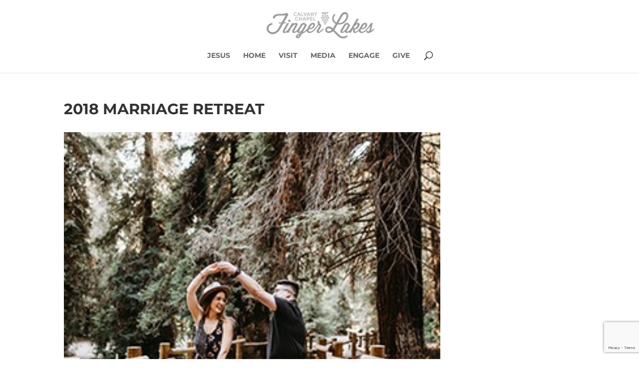

--- FILE ---
content_type: text/html; charset=utf-8
request_url: https://www.google.com/recaptcha/api2/anchor?ar=1&k=6Ld584QUAAAAABq9pGDHubH3guzoLZTi2SBsNclb&co=aHR0cHM6Ly9jY2Zpbmdlcmxha2VzLm9yZzo0NDM.&hl=en&v=PoyoqOPhxBO7pBk68S4YbpHZ&size=invisible&anchor-ms=20000&execute-ms=30000&cb=c2px8ghy3sj
body_size: 48864
content:
<!DOCTYPE HTML><html dir="ltr" lang="en"><head><meta http-equiv="Content-Type" content="text/html; charset=UTF-8">
<meta http-equiv="X-UA-Compatible" content="IE=edge">
<title>reCAPTCHA</title>
<style type="text/css">
/* cyrillic-ext */
@font-face {
  font-family: 'Roboto';
  font-style: normal;
  font-weight: 400;
  font-stretch: 100%;
  src: url(//fonts.gstatic.com/s/roboto/v48/KFO7CnqEu92Fr1ME7kSn66aGLdTylUAMa3GUBHMdazTgWw.woff2) format('woff2');
  unicode-range: U+0460-052F, U+1C80-1C8A, U+20B4, U+2DE0-2DFF, U+A640-A69F, U+FE2E-FE2F;
}
/* cyrillic */
@font-face {
  font-family: 'Roboto';
  font-style: normal;
  font-weight: 400;
  font-stretch: 100%;
  src: url(//fonts.gstatic.com/s/roboto/v48/KFO7CnqEu92Fr1ME7kSn66aGLdTylUAMa3iUBHMdazTgWw.woff2) format('woff2');
  unicode-range: U+0301, U+0400-045F, U+0490-0491, U+04B0-04B1, U+2116;
}
/* greek-ext */
@font-face {
  font-family: 'Roboto';
  font-style: normal;
  font-weight: 400;
  font-stretch: 100%;
  src: url(//fonts.gstatic.com/s/roboto/v48/KFO7CnqEu92Fr1ME7kSn66aGLdTylUAMa3CUBHMdazTgWw.woff2) format('woff2');
  unicode-range: U+1F00-1FFF;
}
/* greek */
@font-face {
  font-family: 'Roboto';
  font-style: normal;
  font-weight: 400;
  font-stretch: 100%;
  src: url(//fonts.gstatic.com/s/roboto/v48/KFO7CnqEu92Fr1ME7kSn66aGLdTylUAMa3-UBHMdazTgWw.woff2) format('woff2');
  unicode-range: U+0370-0377, U+037A-037F, U+0384-038A, U+038C, U+038E-03A1, U+03A3-03FF;
}
/* math */
@font-face {
  font-family: 'Roboto';
  font-style: normal;
  font-weight: 400;
  font-stretch: 100%;
  src: url(//fonts.gstatic.com/s/roboto/v48/KFO7CnqEu92Fr1ME7kSn66aGLdTylUAMawCUBHMdazTgWw.woff2) format('woff2');
  unicode-range: U+0302-0303, U+0305, U+0307-0308, U+0310, U+0312, U+0315, U+031A, U+0326-0327, U+032C, U+032F-0330, U+0332-0333, U+0338, U+033A, U+0346, U+034D, U+0391-03A1, U+03A3-03A9, U+03B1-03C9, U+03D1, U+03D5-03D6, U+03F0-03F1, U+03F4-03F5, U+2016-2017, U+2034-2038, U+203C, U+2040, U+2043, U+2047, U+2050, U+2057, U+205F, U+2070-2071, U+2074-208E, U+2090-209C, U+20D0-20DC, U+20E1, U+20E5-20EF, U+2100-2112, U+2114-2115, U+2117-2121, U+2123-214F, U+2190, U+2192, U+2194-21AE, U+21B0-21E5, U+21F1-21F2, U+21F4-2211, U+2213-2214, U+2216-22FF, U+2308-230B, U+2310, U+2319, U+231C-2321, U+2336-237A, U+237C, U+2395, U+239B-23B7, U+23D0, U+23DC-23E1, U+2474-2475, U+25AF, U+25B3, U+25B7, U+25BD, U+25C1, U+25CA, U+25CC, U+25FB, U+266D-266F, U+27C0-27FF, U+2900-2AFF, U+2B0E-2B11, U+2B30-2B4C, U+2BFE, U+3030, U+FF5B, U+FF5D, U+1D400-1D7FF, U+1EE00-1EEFF;
}
/* symbols */
@font-face {
  font-family: 'Roboto';
  font-style: normal;
  font-weight: 400;
  font-stretch: 100%;
  src: url(//fonts.gstatic.com/s/roboto/v48/KFO7CnqEu92Fr1ME7kSn66aGLdTylUAMaxKUBHMdazTgWw.woff2) format('woff2');
  unicode-range: U+0001-000C, U+000E-001F, U+007F-009F, U+20DD-20E0, U+20E2-20E4, U+2150-218F, U+2190, U+2192, U+2194-2199, U+21AF, U+21E6-21F0, U+21F3, U+2218-2219, U+2299, U+22C4-22C6, U+2300-243F, U+2440-244A, U+2460-24FF, U+25A0-27BF, U+2800-28FF, U+2921-2922, U+2981, U+29BF, U+29EB, U+2B00-2BFF, U+4DC0-4DFF, U+FFF9-FFFB, U+10140-1018E, U+10190-1019C, U+101A0, U+101D0-101FD, U+102E0-102FB, U+10E60-10E7E, U+1D2C0-1D2D3, U+1D2E0-1D37F, U+1F000-1F0FF, U+1F100-1F1AD, U+1F1E6-1F1FF, U+1F30D-1F30F, U+1F315, U+1F31C, U+1F31E, U+1F320-1F32C, U+1F336, U+1F378, U+1F37D, U+1F382, U+1F393-1F39F, U+1F3A7-1F3A8, U+1F3AC-1F3AF, U+1F3C2, U+1F3C4-1F3C6, U+1F3CA-1F3CE, U+1F3D4-1F3E0, U+1F3ED, U+1F3F1-1F3F3, U+1F3F5-1F3F7, U+1F408, U+1F415, U+1F41F, U+1F426, U+1F43F, U+1F441-1F442, U+1F444, U+1F446-1F449, U+1F44C-1F44E, U+1F453, U+1F46A, U+1F47D, U+1F4A3, U+1F4B0, U+1F4B3, U+1F4B9, U+1F4BB, U+1F4BF, U+1F4C8-1F4CB, U+1F4D6, U+1F4DA, U+1F4DF, U+1F4E3-1F4E6, U+1F4EA-1F4ED, U+1F4F7, U+1F4F9-1F4FB, U+1F4FD-1F4FE, U+1F503, U+1F507-1F50B, U+1F50D, U+1F512-1F513, U+1F53E-1F54A, U+1F54F-1F5FA, U+1F610, U+1F650-1F67F, U+1F687, U+1F68D, U+1F691, U+1F694, U+1F698, U+1F6AD, U+1F6B2, U+1F6B9-1F6BA, U+1F6BC, U+1F6C6-1F6CF, U+1F6D3-1F6D7, U+1F6E0-1F6EA, U+1F6F0-1F6F3, U+1F6F7-1F6FC, U+1F700-1F7FF, U+1F800-1F80B, U+1F810-1F847, U+1F850-1F859, U+1F860-1F887, U+1F890-1F8AD, U+1F8B0-1F8BB, U+1F8C0-1F8C1, U+1F900-1F90B, U+1F93B, U+1F946, U+1F984, U+1F996, U+1F9E9, U+1FA00-1FA6F, U+1FA70-1FA7C, U+1FA80-1FA89, U+1FA8F-1FAC6, U+1FACE-1FADC, U+1FADF-1FAE9, U+1FAF0-1FAF8, U+1FB00-1FBFF;
}
/* vietnamese */
@font-face {
  font-family: 'Roboto';
  font-style: normal;
  font-weight: 400;
  font-stretch: 100%;
  src: url(//fonts.gstatic.com/s/roboto/v48/KFO7CnqEu92Fr1ME7kSn66aGLdTylUAMa3OUBHMdazTgWw.woff2) format('woff2');
  unicode-range: U+0102-0103, U+0110-0111, U+0128-0129, U+0168-0169, U+01A0-01A1, U+01AF-01B0, U+0300-0301, U+0303-0304, U+0308-0309, U+0323, U+0329, U+1EA0-1EF9, U+20AB;
}
/* latin-ext */
@font-face {
  font-family: 'Roboto';
  font-style: normal;
  font-weight: 400;
  font-stretch: 100%;
  src: url(//fonts.gstatic.com/s/roboto/v48/KFO7CnqEu92Fr1ME7kSn66aGLdTylUAMa3KUBHMdazTgWw.woff2) format('woff2');
  unicode-range: U+0100-02BA, U+02BD-02C5, U+02C7-02CC, U+02CE-02D7, U+02DD-02FF, U+0304, U+0308, U+0329, U+1D00-1DBF, U+1E00-1E9F, U+1EF2-1EFF, U+2020, U+20A0-20AB, U+20AD-20C0, U+2113, U+2C60-2C7F, U+A720-A7FF;
}
/* latin */
@font-face {
  font-family: 'Roboto';
  font-style: normal;
  font-weight: 400;
  font-stretch: 100%;
  src: url(//fonts.gstatic.com/s/roboto/v48/KFO7CnqEu92Fr1ME7kSn66aGLdTylUAMa3yUBHMdazQ.woff2) format('woff2');
  unicode-range: U+0000-00FF, U+0131, U+0152-0153, U+02BB-02BC, U+02C6, U+02DA, U+02DC, U+0304, U+0308, U+0329, U+2000-206F, U+20AC, U+2122, U+2191, U+2193, U+2212, U+2215, U+FEFF, U+FFFD;
}
/* cyrillic-ext */
@font-face {
  font-family: 'Roboto';
  font-style: normal;
  font-weight: 500;
  font-stretch: 100%;
  src: url(//fonts.gstatic.com/s/roboto/v48/KFO7CnqEu92Fr1ME7kSn66aGLdTylUAMa3GUBHMdazTgWw.woff2) format('woff2');
  unicode-range: U+0460-052F, U+1C80-1C8A, U+20B4, U+2DE0-2DFF, U+A640-A69F, U+FE2E-FE2F;
}
/* cyrillic */
@font-face {
  font-family: 'Roboto';
  font-style: normal;
  font-weight: 500;
  font-stretch: 100%;
  src: url(//fonts.gstatic.com/s/roboto/v48/KFO7CnqEu92Fr1ME7kSn66aGLdTylUAMa3iUBHMdazTgWw.woff2) format('woff2');
  unicode-range: U+0301, U+0400-045F, U+0490-0491, U+04B0-04B1, U+2116;
}
/* greek-ext */
@font-face {
  font-family: 'Roboto';
  font-style: normal;
  font-weight: 500;
  font-stretch: 100%;
  src: url(//fonts.gstatic.com/s/roboto/v48/KFO7CnqEu92Fr1ME7kSn66aGLdTylUAMa3CUBHMdazTgWw.woff2) format('woff2');
  unicode-range: U+1F00-1FFF;
}
/* greek */
@font-face {
  font-family: 'Roboto';
  font-style: normal;
  font-weight: 500;
  font-stretch: 100%;
  src: url(//fonts.gstatic.com/s/roboto/v48/KFO7CnqEu92Fr1ME7kSn66aGLdTylUAMa3-UBHMdazTgWw.woff2) format('woff2');
  unicode-range: U+0370-0377, U+037A-037F, U+0384-038A, U+038C, U+038E-03A1, U+03A3-03FF;
}
/* math */
@font-face {
  font-family: 'Roboto';
  font-style: normal;
  font-weight: 500;
  font-stretch: 100%;
  src: url(//fonts.gstatic.com/s/roboto/v48/KFO7CnqEu92Fr1ME7kSn66aGLdTylUAMawCUBHMdazTgWw.woff2) format('woff2');
  unicode-range: U+0302-0303, U+0305, U+0307-0308, U+0310, U+0312, U+0315, U+031A, U+0326-0327, U+032C, U+032F-0330, U+0332-0333, U+0338, U+033A, U+0346, U+034D, U+0391-03A1, U+03A3-03A9, U+03B1-03C9, U+03D1, U+03D5-03D6, U+03F0-03F1, U+03F4-03F5, U+2016-2017, U+2034-2038, U+203C, U+2040, U+2043, U+2047, U+2050, U+2057, U+205F, U+2070-2071, U+2074-208E, U+2090-209C, U+20D0-20DC, U+20E1, U+20E5-20EF, U+2100-2112, U+2114-2115, U+2117-2121, U+2123-214F, U+2190, U+2192, U+2194-21AE, U+21B0-21E5, U+21F1-21F2, U+21F4-2211, U+2213-2214, U+2216-22FF, U+2308-230B, U+2310, U+2319, U+231C-2321, U+2336-237A, U+237C, U+2395, U+239B-23B7, U+23D0, U+23DC-23E1, U+2474-2475, U+25AF, U+25B3, U+25B7, U+25BD, U+25C1, U+25CA, U+25CC, U+25FB, U+266D-266F, U+27C0-27FF, U+2900-2AFF, U+2B0E-2B11, U+2B30-2B4C, U+2BFE, U+3030, U+FF5B, U+FF5D, U+1D400-1D7FF, U+1EE00-1EEFF;
}
/* symbols */
@font-face {
  font-family: 'Roboto';
  font-style: normal;
  font-weight: 500;
  font-stretch: 100%;
  src: url(//fonts.gstatic.com/s/roboto/v48/KFO7CnqEu92Fr1ME7kSn66aGLdTylUAMaxKUBHMdazTgWw.woff2) format('woff2');
  unicode-range: U+0001-000C, U+000E-001F, U+007F-009F, U+20DD-20E0, U+20E2-20E4, U+2150-218F, U+2190, U+2192, U+2194-2199, U+21AF, U+21E6-21F0, U+21F3, U+2218-2219, U+2299, U+22C4-22C6, U+2300-243F, U+2440-244A, U+2460-24FF, U+25A0-27BF, U+2800-28FF, U+2921-2922, U+2981, U+29BF, U+29EB, U+2B00-2BFF, U+4DC0-4DFF, U+FFF9-FFFB, U+10140-1018E, U+10190-1019C, U+101A0, U+101D0-101FD, U+102E0-102FB, U+10E60-10E7E, U+1D2C0-1D2D3, U+1D2E0-1D37F, U+1F000-1F0FF, U+1F100-1F1AD, U+1F1E6-1F1FF, U+1F30D-1F30F, U+1F315, U+1F31C, U+1F31E, U+1F320-1F32C, U+1F336, U+1F378, U+1F37D, U+1F382, U+1F393-1F39F, U+1F3A7-1F3A8, U+1F3AC-1F3AF, U+1F3C2, U+1F3C4-1F3C6, U+1F3CA-1F3CE, U+1F3D4-1F3E0, U+1F3ED, U+1F3F1-1F3F3, U+1F3F5-1F3F7, U+1F408, U+1F415, U+1F41F, U+1F426, U+1F43F, U+1F441-1F442, U+1F444, U+1F446-1F449, U+1F44C-1F44E, U+1F453, U+1F46A, U+1F47D, U+1F4A3, U+1F4B0, U+1F4B3, U+1F4B9, U+1F4BB, U+1F4BF, U+1F4C8-1F4CB, U+1F4D6, U+1F4DA, U+1F4DF, U+1F4E3-1F4E6, U+1F4EA-1F4ED, U+1F4F7, U+1F4F9-1F4FB, U+1F4FD-1F4FE, U+1F503, U+1F507-1F50B, U+1F50D, U+1F512-1F513, U+1F53E-1F54A, U+1F54F-1F5FA, U+1F610, U+1F650-1F67F, U+1F687, U+1F68D, U+1F691, U+1F694, U+1F698, U+1F6AD, U+1F6B2, U+1F6B9-1F6BA, U+1F6BC, U+1F6C6-1F6CF, U+1F6D3-1F6D7, U+1F6E0-1F6EA, U+1F6F0-1F6F3, U+1F6F7-1F6FC, U+1F700-1F7FF, U+1F800-1F80B, U+1F810-1F847, U+1F850-1F859, U+1F860-1F887, U+1F890-1F8AD, U+1F8B0-1F8BB, U+1F8C0-1F8C1, U+1F900-1F90B, U+1F93B, U+1F946, U+1F984, U+1F996, U+1F9E9, U+1FA00-1FA6F, U+1FA70-1FA7C, U+1FA80-1FA89, U+1FA8F-1FAC6, U+1FACE-1FADC, U+1FADF-1FAE9, U+1FAF0-1FAF8, U+1FB00-1FBFF;
}
/* vietnamese */
@font-face {
  font-family: 'Roboto';
  font-style: normal;
  font-weight: 500;
  font-stretch: 100%;
  src: url(//fonts.gstatic.com/s/roboto/v48/KFO7CnqEu92Fr1ME7kSn66aGLdTylUAMa3OUBHMdazTgWw.woff2) format('woff2');
  unicode-range: U+0102-0103, U+0110-0111, U+0128-0129, U+0168-0169, U+01A0-01A1, U+01AF-01B0, U+0300-0301, U+0303-0304, U+0308-0309, U+0323, U+0329, U+1EA0-1EF9, U+20AB;
}
/* latin-ext */
@font-face {
  font-family: 'Roboto';
  font-style: normal;
  font-weight: 500;
  font-stretch: 100%;
  src: url(//fonts.gstatic.com/s/roboto/v48/KFO7CnqEu92Fr1ME7kSn66aGLdTylUAMa3KUBHMdazTgWw.woff2) format('woff2');
  unicode-range: U+0100-02BA, U+02BD-02C5, U+02C7-02CC, U+02CE-02D7, U+02DD-02FF, U+0304, U+0308, U+0329, U+1D00-1DBF, U+1E00-1E9F, U+1EF2-1EFF, U+2020, U+20A0-20AB, U+20AD-20C0, U+2113, U+2C60-2C7F, U+A720-A7FF;
}
/* latin */
@font-face {
  font-family: 'Roboto';
  font-style: normal;
  font-weight: 500;
  font-stretch: 100%;
  src: url(//fonts.gstatic.com/s/roboto/v48/KFO7CnqEu92Fr1ME7kSn66aGLdTylUAMa3yUBHMdazQ.woff2) format('woff2');
  unicode-range: U+0000-00FF, U+0131, U+0152-0153, U+02BB-02BC, U+02C6, U+02DA, U+02DC, U+0304, U+0308, U+0329, U+2000-206F, U+20AC, U+2122, U+2191, U+2193, U+2212, U+2215, U+FEFF, U+FFFD;
}
/* cyrillic-ext */
@font-face {
  font-family: 'Roboto';
  font-style: normal;
  font-weight: 900;
  font-stretch: 100%;
  src: url(//fonts.gstatic.com/s/roboto/v48/KFO7CnqEu92Fr1ME7kSn66aGLdTylUAMa3GUBHMdazTgWw.woff2) format('woff2');
  unicode-range: U+0460-052F, U+1C80-1C8A, U+20B4, U+2DE0-2DFF, U+A640-A69F, U+FE2E-FE2F;
}
/* cyrillic */
@font-face {
  font-family: 'Roboto';
  font-style: normal;
  font-weight: 900;
  font-stretch: 100%;
  src: url(//fonts.gstatic.com/s/roboto/v48/KFO7CnqEu92Fr1ME7kSn66aGLdTylUAMa3iUBHMdazTgWw.woff2) format('woff2');
  unicode-range: U+0301, U+0400-045F, U+0490-0491, U+04B0-04B1, U+2116;
}
/* greek-ext */
@font-face {
  font-family: 'Roboto';
  font-style: normal;
  font-weight: 900;
  font-stretch: 100%;
  src: url(//fonts.gstatic.com/s/roboto/v48/KFO7CnqEu92Fr1ME7kSn66aGLdTylUAMa3CUBHMdazTgWw.woff2) format('woff2');
  unicode-range: U+1F00-1FFF;
}
/* greek */
@font-face {
  font-family: 'Roboto';
  font-style: normal;
  font-weight: 900;
  font-stretch: 100%;
  src: url(//fonts.gstatic.com/s/roboto/v48/KFO7CnqEu92Fr1ME7kSn66aGLdTylUAMa3-UBHMdazTgWw.woff2) format('woff2');
  unicode-range: U+0370-0377, U+037A-037F, U+0384-038A, U+038C, U+038E-03A1, U+03A3-03FF;
}
/* math */
@font-face {
  font-family: 'Roboto';
  font-style: normal;
  font-weight: 900;
  font-stretch: 100%;
  src: url(//fonts.gstatic.com/s/roboto/v48/KFO7CnqEu92Fr1ME7kSn66aGLdTylUAMawCUBHMdazTgWw.woff2) format('woff2');
  unicode-range: U+0302-0303, U+0305, U+0307-0308, U+0310, U+0312, U+0315, U+031A, U+0326-0327, U+032C, U+032F-0330, U+0332-0333, U+0338, U+033A, U+0346, U+034D, U+0391-03A1, U+03A3-03A9, U+03B1-03C9, U+03D1, U+03D5-03D6, U+03F0-03F1, U+03F4-03F5, U+2016-2017, U+2034-2038, U+203C, U+2040, U+2043, U+2047, U+2050, U+2057, U+205F, U+2070-2071, U+2074-208E, U+2090-209C, U+20D0-20DC, U+20E1, U+20E5-20EF, U+2100-2112, U+2114-2115, U+2117-2121, U+2123-214F, U+2190, U+2192, U+2194-21AE, U+21B0-21E5, U+21F1-21F2, U+21F4-2211, U+2213-2214, U+2216-22FF, U+2308-230B, U+2310, U+2319, U+231C-2321, U+2336-237A, U+237C, U+2395, U+239B-23B7, U+23D0, U+23DC-23E1, U+2474-2475, U+25AF, U+25B3, U+25B7, U+25BD, U+25C1, U+25CA, U+25CC, U+25FB, U+266D-266F, U+27C0-27FF, U+2900-2AFF, U+2B0E-2B11, U+2B30-2B4C, U+2BFE, U+3030, U+FF5B, U+FF5D, U+1D400-1D7FF, U+1EE00-1EEFF;
}
/* symbols */
@font-face {
  font-family: 'Roboto';
  font-style: normal;
  font-weight: 900;
  font-stretch: 100%;
  src: url(//fonts.gstatic.com/s/roboto/v48/KFO7CnqEu92Fr1ME7kSn66aGLdTylUAMaxKUBHMdazTgWw.woff2) format('woff2');
  unicode-range: U+0001-000C, U+000E-001F, U+007F-009F, U+20DD-20E0, U+20E2-20E4, U+2150-218F, U+2190, U+2192, U+2194-2199, U+21AF, U+21E6-21F0, U+21F3, U+2218-2219, U+2299, U+22C4-22C6, U+2300-243F, U+2440-244A, U+2460-24FF, U+25A0-27BF, U+2800-28FF, U+2921-2922, U+2981, U+29BF, U+29EB, U+2B00-2BFF, U+4DC0-4DFF, U+FFF9-FFFB, U+10140-1018E, U+10190-1019C, U+101A0, U+101D0-101FD, U+102E0-102FB, U+10E60-10E7E, U+1D2C0-1D2D3, U+1D2E0-1D37F, U+1F000-1F0FF, U+1F100-1F1AD, U+1F1E6-1F1FF, U+1F30D-1F30F, U+1F315, U+1F31C, U+1F31E, U+1F320-1F32C, U+1F336, U+1F378, U+1F37D, U+1F382, U+1F393-1F39F, U+1F3A7-1F3A8, U+1F3AC-1F3AF, U+1F3C2, U+1F3C4-1F3C6, U+1F3CA-1F3CE, U+1F3D4-1F3E0, U+1F3ED, U+1F3F1-1F3F3, U+1F3F5-1F3F7, U+1F408, U+1F415, U+1F41F, U+1F426, U+1F43F, U+1F441-1F442, U+1F444, U+1F446-1F449, U+1F44C-1F44E, U+1F453, U+1F46A, U+1F47D, U+1F4A3, U+1F4B0, U+1F4B3, U+1F4B9, U+1F4BB, U+1F4BF, U+1F4C8-1F4CB, U+1F4D6, U+1F4DA, U+1F4DF, U+1F4E3-1F4E6, U+1F4EA-1F4ED, U+1F4F7, U+1F4F9-1F4FB, U+1F4FD-1F4FE, U+1F503, U+1F507-1F50B, U+1F50D, U+1F512-1F513, U+1F53E-1F54A, U+1F54F-1F5FA, U+1F610, U+1F650-1F67F, U+1F687, U+1F68D, U+1F691, U+1F694, U+1F698, U+1F6AD, U+1F6B2, U+1F6B9-1F6BA, U+1F6BC, U+1F6C6-1F6CF, U+1F6D3-1F6D7, U+1F6E0-1F6EA, U+1F6F0-1F6F3, U+1F6F7-1F6FC, U+1F700-1F7FF, U+1F800-1F80B, U+1F810-1F847, U+1F850-1F859, U+1F860-1F887, U+1F890-1F8AD, U+1F8B0-1F8BB, U+1F8C0-1F8C1, U+1F900-1F90B, U+1F93B, U+1F946, U+1F984, U+1F996, U+1F9E9, U+1FA00-1FA6F, U+1FA70-1FA7C, U+1FA80-1FA89, U+1FA8F-1FAC6, U+1FACE-1FADC, U+1FADF-1FAE9, U+1FAF0-1FAF8, U+1FB00-1FBFF;
}
/* vietnamese */
@font-face {
  font-family: 'Roboto';
  font-style: normal;
  font-weight: 900;
  font-stretch: 100%;
  src: url(//fonts.gstatic.com/s/roboto/v48/KFO7CnqEu92Fr1ME7kSn66aGLdTylUAMa3OUBHMdazTgWw.woff2) format('woff2');
  unicode-range: U+0102-0103, U+0110-0111, U+0128-0129, U+0168-0169, U+01A0-01A1, U+01AF-01B0, U+0300-0301, U+0303-0304, U+0308-0309, U+0323, U+0329, U+1EA0-1EF9, U+20AB;
}
/* latin-ext */
@font-face {
  font-family: 'Roboto';
  font-style: normal;
  font-weight: 900;
  font-stretch: 100%;
  src: url(//fonts.gstatic.com/s/roboto/v48/KFO7CnqEu92Fr1ME7kSn66aGLdTylUAMa3KUBHMdazTgWw.woff2) format('woff2');
  unicode-range: U+0100-02BA, U+02BD-02C5, U+02C7-02CC, U+02CE-02D7, U+02DD-02FF, U+0304, U+0308, U+0329, U+1D00-1DBF, U+1E00-1E9F, U+1EF2-1EFF, U+2020, U+20A0-20AB, U+20AD-20C0, U+2113, U+2C60-2C7F, U+A720-A7FF;
}
/* latin */
@font-face {
  font-family: 'Roboto';
  font-style: normal;
  font-weight: 900;
  font-stretch: 100%;
  src: url(//fonts.gstatic.com/s/roboto/v48/KFO7CnqEu92Fr1ME7kSn66aGLdTylUAMa3yUBHMdazQ.woff2) format('woff2');
  unicode-range: U+0000-00FF, U+0131, U+0152-0153, U+02BB-02BC, U+02C6, U+02DA, U+02DC, U+0304, U+0308, U+0329, U+2000-206F, U+20AC, U+2122, U+2191, U+2193, U+2212, U+2215, U+FEFF, U+FFFD;
}

</style>
<link rel="stylesheet" type="text/css" href="https://www.gstatic.com/recaptcha/releases/PoyoqOPhxBO7pBk68S4YbpHZ/styles__ltr.css">
<script nonce="YdHisnMM67zCUM-mauKZnw" type="text/javascript">window['__recaptcha_api'] = 'https://www.google.com/recaptcha/api2/';</script>
<script type="text/javascript" src="https://www.gstatic.com/recaptcha/releases/PoyoqOPhxBO7pBk68S4YbpHZ/recaptcha__en.js" nonce="YdHisnMM67zCUM-mauKZnw">
      
    </script></head>
<body><div id="rc-anchor-alert" class="rc-anchor-alert"></div>
<input type="hidden" id="recaptcha-token" value="[base64]">
<script type="text/javascript" nonce="YdHisnMM67zCUM-mauKZnw">
      recaptcha.anchor.Main.init("[\x22ainput\x22,[\x22bgdata\x22,\x22\x22,\[base64]/[base64]/[base64]/bmV3IHJbeF0oY1swXSk6RT09Mj9uZXcgclt4XShjWzBdLGNbMV0pOkU9PTM/bmV3IHJbeF0oY1swXSxjWzFdLGNbMl0pOkU9PTQ/[base64]/[base64]/[base64]/[base64]/[base64]/[base64]/[base64]/[base64]\x22,\[base64]\\u003d\\u003d\x22,\x22w6HCkmvDgMOpe8K5wqVkwp/Dn8Kfwqc7wp/Cn8Kew7hAw5hjwojDiMOQw77CpyLDlxvChcOmfR7CuMKdBMOUwr/ColjDs8Ksw5JdSsKIw7EZAMOXa8KrwqoGM8KAw4rDr8OuVA7CjG/DsWgIwrUAaVV+JSLDnWPCs8OIFT9Bw6gSwo17w4zDtcKkw5kgPMKYw7p9woAHwrnCgDvDu33Ci8K2w6XDv13CusOawp7Cmi3ChsOjdsKCLw7CpR7CkVfDm8OmNFRPwr/DqcO6w5dCSANNwqfDq3fDlsK9ZTTCi8OIw7DCtsKjwp/CnsKrwpcWwrvCrHvCmD3CrVXDo8K+OCrDtsK9CsOQdMOgG2p7w4LCnX7DtBMBw6fCpsOmwpVyI8K8Lx1xHMK8w6YwwqfClsO3NsKXcR9Bwr/Du0TDiko4IAPDjMOIwqFxw4BcwpHCkmnCucOtYcOSwq4ANsOnDMKKw4TDpWEOOsODQ3zCtBHDpRYkXMOiw6PDon8iTcKkwr9AFMOcXBjCmsK6IsKnbcOeCyjChcOTC8OsF30QaEjDpsKML8KjwpNpA0pSw5UNYsKdw7/DpcOPHMKdwqZmU0/DokfCmUtdI8KkMcOdw6jDvjvDpsKGAcOACFvCl8ODCUw+eDDCiAXCisOgw4zDgzbDl3xxw4x6dQg9AlNoacK7wqfDkA/Cgh7DpMOGw6c+wpBvwp46T8K7YcOTw59/DQYpfF7DhH4FbsOnwqZDwr/CjcOdSsKdwrrCmcORwoPCqsOlPsKJwqdQTMOJwrDCnsOwwrDDhMOdw6s2L8KQbsOEw67Di8KPw5lKwrjDgMO7ez48EyVyw7Z/aEYNw7gWw50US0rCjMKzw7JXwqVBSh3CtsOAQyjCqQIKwr/[base64]/CqcKQHgvCqkHDq8ORK0TCvMK+VCfCusOiRmoWw5/CjGrDocOeWcKmXx/CgcKJw7/DvsK5wpLDpFQ4Y2ZSYMKsCFlywpF9csOMwp1/J1Blw5vCqToPOTBRw4jDnsO/KcO8w7VGw6Bcw4ExwrTDtm5pKzRLKgleHmfCrMOHWyMECUzDrF/[base64]/DsX8PYsKOS8OFwrs5wpHCscO6YjcWwqnCvsOxwpgVRg7Cv8KNw6hqw6XCjsOnFMORYxdSwr3CpcO2w4RWwqPCtUvDsAMPUMKGwooeGHI/O8ORbMOmwr/DosKxw73DiMKYw4ZRwrbCqMOVMcOFIcOrSAPCtcK3wq1MwpAnwqswUCjCrDHChApVGcOnEE/DnMKrAcKhbE7ChMONQcOvc1vDoMOpezbDqSLDm8OsPMKZFh/Cg8KQTnwTcXIhU8KYCSoiw5JkbcO2w4ttw6rCsEYNwq3CiMKGw7TDu8KaJcK2aR0+CiIdQRfDkMKwEG1uIMKDblTCgsKaw5bDuWoAw7HCjcO8ZWsPwoQoBcKkKsKwaAvCtcKiw7sLGk/[base64]/Dl1tuw7UCH0jDkcOewpPDvsKvM8ORJMK6TcOWecKBICJCwow8BFcFwr7DvcOJNWLCsMO4GMO2w5QjwqceBsOfw63Do8OkecOVSDPCjMOPAwETRk3Cuwg/w7IbwpvDt8KdbsKYNMK0wp1ewrcVBnJJHAvDhMOswpvDtcKoGUBHE8OkGCUsw5hREXlRL8OUTsOrBQvCtBTDjitAwpnDpnHDrSDCqm5Qw6l/bhUyDcK/dMKKFjN/BgREOsOHwr7DjznDpMKVw4DChS/Dt8OpwqcQRSXDv8KEW8O2QnAgwop3wpHCmcKUw5LDvcKbw5Vof8OIw5VgccOLH1JJeUbCkVnCsjzDkcKhwqzCg8Kvwq/CoCV4HsOYayvDg8KEwpN5HWjDr2bDkXbDkMKvwqLDq8OZw7FlGWnCvB3CtGpfIMKfwrDDgCXCrk7CoUNAOMOWwpgFBQQ0HcKYwpc2w6bChsOzw7dbwpDDtwo8wovCiRTCkMKPwrh6cmnCmwHDp1rChBLDiMOYwpB9wqnCpkRXNsKqY1TDhj1jPS/ClxXDl8OBw4vCmMOVwrDDjAfCul06YsOKwqfCocONSsKBw5NiwqjDpcKzwpR7wrw8w5F/[base64]/[base64]/Cv3PDv8K/w4J2HEvDusKpw6PClMOywrnCi8Oyw4J5XsK9Pz0JwpbCt8OVRwvCqUxqb8KKGlPDvsKNwqpCEMKDwoVIw4TDvMOZDgsVw6TClcKgNmIRw47DrCrDsEnDo8O/[base64]/w63DkC3Cs8K2WFJTQcOyw7zCiTpFEULDmMOsPMKdwqbDlQDCpsO3OMO8DD9NR8OICsO1OQVqRsO/LcKMw4DCncKMwpTCvjNGw6IEw6fDtMKOPcKvb8OZCsOAP8K+JcKNw5jDlVjCpGvDhHFMJ8KhwobCs8O7wr7DucKUZcOawpHDl0M5DhbCgSnDozdQHMKkw7TDnAbDi34WOMOqwo1hwpB0fjrCskkVQ8KdwqXCr8O6w5hZX8K3WsKEw5xiwq8ZwoPDtMKYwo07Sn/Cv8KFwpdTwoRHFsK8X8Okw6rCvwc1fcKdN8Kww5PCm8OGbAF9w4vDogPDpXXCgAN5OHAjCijCn8O3GSoQw5DDs0XChXvDr8KgwqnDlMKtVgfCqhDClhczVmnChUzCnz7CjMOICBzDncKnwrnDo359wpZ9w7TCtEnDhsK2HMK1wonDlsOnw77Chy0wwr/DlSZww4fCi8ONwrDChgdCwovCtTXCjcOvMMOgwrHCsEk9woRmZGjCu8K7wr0ewpt/W3dSw7LDjkldwqd0wq3Diw81IjpIw5c+w47CvFMYwq5Xw4PCtHDDqsODRMKpw4vCj8K/[base64]/Clk0bwocAXE3ClcK8w6/CpMOUanpaU8KVM18Gwp5mT8K3UcO9csKEwr97w4rDs8Kdw5BBw494W8KSw7LDpybDt1Juw5PCvcOKA8KOwrZoCnPCjibCsMKWOcOzJsK9KR7CvVUbIMKiw6TCosOPwp5Jw7rCv8K5IsOOP3JnHMKnFDA3Hn/ChsKHw4kqwqHCqifDncKbdcKEw4YBbMKZw6PCosK4ZgXDuE3DsMK8QMOow6XCvwPCrgI0GMOSA8KVwpvDpxTChMKfwpnCjMKgwqksDBTCtsOIBm8OZcKHwogdw6QawpDCu3BgwoMlwqvCjSEbfH0WIlTCoMOsbMOlZQILwqFebsOKwo43T8KuwqEBw6/Dl0kne8KYUFBHJMOkRHrCkVbCt8OdcBDDqDY4w7V+QDI5w6fDjRLCvH5/PWIAw7nDvSVmwoghw5Nnw5k7O8K8wr7DvEnCrMOTw5jCsMOIw51LKMOSwrc1w7Z3wqorRsO3BMOfw4nDm8KRw5XDi2HCmsO4w7vDgcKFw6d6Wk8NwrvCrWHDp8KtIXJUTcOTa1Now7/DhsOxw57CjDdDw4Mdw512w4bDi8KgAlUfw7fDo8OJdMO7w6ZrPSvCi8OVMS81w6BeS8Kxw7nDqx7Ck1fCucOeBlHDgMOHw6vCvsOSVWzCncOsw6EeemzCgMKmw5BywrvCiltfUmHDgizCjcKIRiLCicOZJldxYcOtacKveMOxwqVXwq/[base64]/DsA4iKQjDk8KOw47CgsK6wrxbw4fDlxPCqsOBw7PCrkTCrxrCqsOLDh1wRcOBwppfwq3DvENQw7FTwrR8OMKVw4EbdAvCvcK8wq19wqMyacOvAsKqwoVhwqAEw616w7PCkgTDncOxSnzDmDRTw6bDtsOGw61RABTCk8OZw7V4w41WQD/[base64]/DgsKRwpR3FsOmfkHDrsKVC8KAClQiTMKAKiIcJysZwpPDt8O8NsOKwrdkbFvCvV3CmsOgeDEywp8fGsO8JgbDj8K9Chxdw5TCgsKsLEctF8K1wpwLBC9CWsK2XnPDvE7DlR59fWzDsD0Ew6xxwqV9CDwXfXfClcO9wrdnaMOoKioUK8K/W3pbwoQpwonDlXBHATXCkwvDssOeD8KowrLDsyZEOsKfwoRCWsOeBRzDoysUInQYBH7Cr8OLwofCp8K5wpTDvsO3ZMKJA1kbw7zClVpKwpYVbMK/Z3vCosK3wojCnsO9w4/DqcKTJ8KVHcO/w7nCh3TDv8K6w7EPb0JVw53CnMOkfcKKPsKIAsOsw6kBEx0RQ14fRkTDj1LDowrCgcOYwrfCp2HCgcKLSsK4JMOqchgVwq8ZHlUnwo0cwqzCrcOJwpZsQl/Dt8O+wpPCt0TDrsOgw75PesOdwqBvHsOiYDHCvQ15wq58eGfDuybCkSnCvsOubsKaCnfDqsO6wrLDnmppw4fCiMO4wqHCucO3acOzJ1lxJMKkw6N9HDfCo3jCmlLDtcK4Clc/wotmZxhfccKNwqfCl8O0T2DCkBQtaj4iHmTDh3Q2Lh7DlHvDqghbA1nDscO6wqLDqcKawrvCpncuw4LCjsK2wrZpFcObScKmw7VGw6h6wpDCtcOQwq5/XEVge8OIcQJDwr1swoxvPT5aL03Cv3rCqMKhwoRPAAEQwp3CucOmw4cJw4PCgcOOwqdHR8OUYVrDkRYvcW/DgXvDssO8wqgIwrhWB3NowpzCiURlQU5QY8OUw5/DjBDDjsOsWMOOEARdQmTCimTDtsOxw7LCpR/CicKXMsKlw6IMw73DlsKLw7oaOsORI8OOw5LDrgNiBTjDqADCqCvDvMKOVsOsCQcfw4J7DmnCqsOQC8ODwrQOwr8Owq4/wrfDlMKHwrLDoWYUaHbDg8O3w7bDlcO6wo3DkQNgwr18w5nDu1jCgsOEf8K/wobDnsKuWsOieSUpFcOZwrrDiEnDosOfWsKqw7FEwohRwp7Do8O1wqfDuEbCksKaFsKzwq/DhsKiRcKzw4AUw444w61EFsKHwpxIwpYhcHjDsVjCv8OwC8OUw7/DjF/DoSpfeFzDmcOIw47DksOBw7HCsMOwwovDlTvCg3gPwqVmw7DDnsK1wpTDkMOSwrHCqQPDiMONNXA5biV7w5nDuS/DlcK9c8O5D8K/w53Cl8OiTcKPw6/CoH3DncOwYcOwPT/Dsn0NwqJ9wr1ZU8OMwobChRwdwqd6OxZuwrfCumzCiMKXf8OJwqbDk3kxFD3CmmVLQBXDun9+wqQkYsOPwrVhb8KfwpEmwpQ/HsKYBsKow7zDo8KSwpURA27DsETCiUUBXlAdw68Pwq3Ch8K4wqcDMMOiwpDCqSnCvx/DsHfCpcOowp9uw57DqcO7T8OkesKnwp0rwrxjGxTDssOKwp7CiMKXHVjDjMKOwozDgSk7w64Zw7UNwo4VVitBwprCmcKfXnhew49zVzhdOMKvUMOqwqNNUTDDkMOqeSfCniJkBcOFDlLCmsOiBsOvdj1jQ0LDkMK+QHtzw6/Cvw/DicOaIh/DpcKGD3Q3w6BcwpBHw78Ew4I3YcOtM2TDssKYIsOnMGhLworDkgjCk8K9w55+w5EjXsKhw68qw5RIwqbDncOGwpY1VFtVw6/DqcOmbcKEWQ/Cki5Mw6bCjcKxwrAfJyhMw7DCusOecCJcwojDg8KBUMKrw5fDriInJmfDocKOQcOpw7LCp3vCtMOlw6bDiMOvRkBcTcKdwoojwrXCmcK3w7/CgDXDkcKLwqs/bsKDwpt2A8Kqwqp0NMKfWcKCw4BcKcKwO8OIw5TDg2Zjw4RBwoU0wqcNBcOZwo1iw4ghw4YbwpLCmMONw794Fn7DhcKMw6YOScK0wpoIwqUmw5fCsWrCnERUwozDlMOYw71jw7AbNsKfQcOnw6rCtA3CiQLDlHXDssK5XcO3W8K1OcKyKcO/w7ZWw4vCicKWw7DCrsO8woTCrcOYSDd2wrpfTcKtIj/Dp8OvPmnCqj8mbMKUPcKkWMKfw496w4QDw6Rfw7llA34Hci3Cv1wuwoXCocKKeDTDiSTDvMOewp5GwqPDnnPDqcO+SsKAMxMWM8OjYMKDCBLDgU/[base64]/[base64]/CssKPwqLCuSvDmS/DgsKzM8OzwqRrdsKdQ8KaZA/Dh8OkwoXDvEV5w73DkcODeTTDu8O8wq7CtRDDgcKIfXEUw6tLPMOLwq00w5bDmALCmW5CQ8OHw5l/H8KecBXCozAQw4vDvMOsfsK9wovCoAzDpcOMGzDCvBrDsMO/[base64]/DuRHCtDDCq8KvFGNQVSHClHZ3wq8KRCzCmcKXWAYSG8K6w4NXw5XCsBjDrsKUw6h1woHDuMOwwpBSHMOXwpFrw6jDksOYSWbCmBzDq8OowrtGVQrCi8O5IB3DmMOBSMKMYzwVR8KjworDtsKcOUnDtMOfwpY3Z3jDr8OuDArCssKnZS7DlMKxwrVBwpLDonfDkQh/w7sPMcOxwq5vw41+MsOTVmQtQFwUUcOaSE9bXMKww4VdFgPChRzDplFcDRhBwrbCkcKYcsOCw7RCPsO8wq44S0vCngzCvEJowppVw6bCj0bCjcKYw7PDuD7Du2/Ciy5GEcO1XcOlwoEGZCrDtcKMEsOfwobCghdzw7/DhsKcIglEwqEJb8KEw6dLw7jCoyzCoE/DoXLDkAoaw6xbLTXDtXPDj8KWw7JWURjDhcKhLDoowqTDl8Kmw67DtwphQsKZwox/wqkAMcOuAMOJTcKvwr9JLMOtAMKpVsKkwoHCicKzTBQIVyFzNB59wrl/wpPDq8KtZsO/[base64]/[base64]/DsD1We1Uuw7TCjsKDJsK9BQw0w4HDvifDgg7Co8K5wrbCkTR3bsOQwo1Uc8KXa1TDmgrCrsKbwr9Awr/DrijCr8KvQlQ4w77DhcOtasOBHMOAw4bDlEjClGkrUUnCpMOpwr/Co8KrEm3CiMO+wpXCp2FoR2jCg8OuGsK6K2rDpcORJ8O+NUPClsOQA8KJelPDtsKnPcO7w7wqw5V6wrfCrcOxXcKGwowVw65NLRLCpMO1M8Oewr7CpMKFw59nw6XDksODQXdKwoXDqcORw5xbw73DtMKFw70zwrbCrHTDgHFMJjlcwowQwp/DgyjCh2XCnG1DRUo6fsOqQMO/wqfCqAnDqAHCosOeeXkAcsKIUA0Ow5Qxf0BGwqUzwqLDusKAwrTDmMOzawZww4nCtsODw6VICcKHBB/Co8Oiw5YEwo57TTvDv8OZIjIHKQbDsjTDhQMyw6gowoUdPMOywqlWRcOhw4YrS8Odw4k0JHQbMlFdwo3Chj9Pdm/CukMJBsKoZyEwP2NQfSEhOMOxw6jCqMKFw7cuw7gEbMKwBsOWwqUAwprDhcO8OyYFOhzDqcOVw6lvbcOlwpXCiBZQw4PDigTCi8KpKMOVw6F9C3Q0ND1Awq9ZQiDDuMKhAsOUXcKsZsO3wrLDqMOgUHhIMjHChMOVaV/ClGPChSAgw71LKsO4wrd8w47Cknpuw4fDp8KswrR0N8KJwqHCu1zDucK/w5p3BG4pwqbCjsO4wp/CgiQzXz4fOUHCgsKaworCqMOTwrNUw4Arw6TDnsOpw41LZWPCumPDpEx9U3HDgcO+YcKHP3Iqw53DolVhdgTCssOjwqxHfMKqWzBTYE50wrk/wqzCg8OOwrTDsRoMw6TCksOgw7zCqAoVTANXwpXDsDJfw7METMKhWcOQAiQswqjCncOlCzt8QgXCpsOBXgjCm8OsTBk4Vjgqw5d5K0jDqMKpUcOWwpt7woDDu8KRYAjCjGVhbXJ7f8KVw6rDuQXCg8O1w5tkZhAqw5xMCMKgM8O5wq0xaGg6VcKewrQJFFh8GyvCoD/DocO5ZsOXw7IIwqNVEMKhwpoGA8Ouwq45NgvDicKXXsOGw63DjsOiwpzDkQbDuMOkwoxKP8ODC8ObQCDDnCzCvMOAakbDr8KbZMKSQEvCkcOPeT9swo/DnMK9DMOkEHrCpj/[base64]/DjcK3wrY9woPCscOLGCbDsx8iwo7DkwbComzCl8O3w6cwwqrDo0vClRhOLMOMw7HClsO8NyzCtMKIwpg+w5bCtD3Cp8KeWMKowqjDusKAwoEtAMOoCsOUw5/[base64]/[base64]/DsibCh8OYO8OCbRvCsz1bw4oAG2XDqMO6A8KXEWBtY8K1PkR/[base64]/[base64]/[base64]/Cs1FVwoAgw7lgw7/Ci8OxKGfDjcO9wqzDkRfDvsKKw47DisKuB8K/wqPDqTloM8OLw5F1F2gVw5rDoDrDuzI+C07CjBzCvEgBEcOEFxk/wpMKwqt+wofCmyrDhwLCicOEaXxMZcOTdRPDiFFTPU8ewprDrsKoBwhlS8KBfsK8w7oTw4XDvsOEw5AVJjU7CnhRLcOoRcK9BsOFKjnDs1bDkW7Cl11eIBEHwq1YOFrDrE0+BcKnwok7RsKCw4t4wrVFw7/CuMKPwqTDhj7DqxDCuixzwrF5woHCucKzw53CljdawrjDkE7DpsKAw4wiw4DCg2DCjRFEdWQlOynCicO2wq1DworChQrDrsOGw504w6/CjMOOGcOdDMKkDirCr3F9wrPCrMO9wpbDjsO3HcOEISEZwrJLJkPDscOBwppOw6LDiF3DkmjCkcOXVsO/[base64]/DtAPDoEHCucOHw4jDpFJqLMOAw7DCpMOrT8O7wrFZw57Cp8KKTMKoG8KMw4nCjsKuZRE9w7p7PMKvOsKtw4fCgcKCSWV3VMOXSsOyw4BVwr/DpsOnecKRK8OAW3DDqsK/w69NQsOeYCFdH8Kbw79SwqdVK8OZFcKJwqRNwqtFw4HDlsOvBnfDtsOyw6oZbRXCg8OkBMOjNknClxfDscOKY2lgBMKEK8OBXjACIcO3JcOPCMOpF8O+VhAZHBgcG8OKXB0BPmXDnxNGwppSCFscWsO/Hj7CtXsGwqNXw6ZdLVRfw4DChMK2RWBtwoxRw5R1w6/DmjrDognCrMKCeh3CoEnCjMK4C8Klw5MEVMO7HzvDtMKEw4DDgGfDrnvDtUYJwqrCs2fDq8OMR8O7QT0lMVDCscKKwq9nw7dBwo9Gw4jCpsKMVMK1fcKQwpIhcwptCMKnZVdrw7FeGBM3wp8ow7E1YTgPKwtSwrjDoB/DgHfDhcOiwrM9wprClj/DnMKnYSPDuFx7wqzCvDFhMW7CmDIYwrvCp3M7w5TCi8K1w7fCoArCsWrDmFgbOkctw7nCpWU/[base64]/CjBTCqRTDsylOGWkBZXcPw7UIw7vCvAvDn8KLY29sFS/DncK4w5AKw4VEbR3CqMOVwrfDg8OHw6/CqxTDrMOfw485wrnDqsKGwr1sAw7DhMKXYMKyPsK7acKRCsKsU8KtVgEbTSPCllnCsMOEYEfCpcKJw5jCm8Ohw7rClhHCnn8cw7vCsk0peAHCvHgmw4vCj2fCkTxefUzDrixnLcKYwr89HnjCiMOSD8Oiwr7CocKowq/CsMOvwrwxwq1fwpvClQ8qBB4teMKhwrtlw716woMnwobCsMOeK8KkJMO/[base64]/CvjLDkMONw7vCtz/CucOpOjLDjFRow7J8w5zCnkDDjsOzwp3Ch8KeQhs+K8OAdHQWw6rDmcOleQkqw6EbwpDDp8KFIXYSAMOEwp0LJMKNHCYhw47DqcOVwptFY8OIT8K9wqwdw50CMcO8w6Q9w6XClMO/BmbCnMKiw6JKwoBkwo3CjsOmLk1rBMOJDsKLHSjDrQPCjsOnwqJbwoA4wrnCv055S2nCg8KCwpzDlMKGw73CoQQ6NlYgw7B0w5/Ck1IsFCbCpCTDtsKDw7fCjSjCpMOtVEXCsMO/VRPDi8OSw6E8UsOLw5rCnUvDvMOfMsKvesOUw4XDiEnClcKsU8OTw7XDpg5Rw5dmfcOUwo7CgUMhwoUhw7zCg0rCsHwzw53Crk/DlRsAMsO/NB7CgXgjZ8K/Ol0DLMKePMKfTjLCrwvDv8OcR2cCw7RbwrQ0F8Kjw6LCqcKAT1rCjcObw7Iiw7cAwqhDcQTCg8O4wqY/[base64]/wpzCugXClQPCo8Kaw7fDoMK8XgrDrsKkT39Mw67CiRItwoBiHQ8cwpXCgsOzwrXDnMO9UsKQwrbCr8OVdcOJdsOgPcO/wrQ4S8OHPsK7HMOqEU/CvXDCqUbCocOXMTvCvMK/d3fDucO/[base64]/wq80w5tCWHDDk150dQbClMOYwoTCpmNfwocMw4x2wrTCs8O8aMK1GWfCmMOaw7XDl8O9C8OebivDpwNqQsKJB1pIw5nDlnjDqcO7wrV7FD5cw4RPw47Cv8OGwobDpcKEw5oNBMOww6FEwoPDqsOTGMKYwpFceg/CsU/CusOBwoLCvCRWwp40ZMOOwr3Cl8O1W8OIwpFsw5/CqAJ1QBNSGFQVZgTCt8OVwrcCdWjDusOuAQHCnzFKwoTDrsK7wq3Dp8KZRxp0BA51aQwPQEzCvcOXJClawo3DpTPCqcK4NW8Kw5wBwoRNwqjCvMKPw5dCQFtWDMOpTAMNw74qUMKGJiTClsOow7pJwr/[base64]/DgU07T25IUsOFwojDmcK8wovDhFB8EAXCrsKcI8KYH8Oew7DCoiY0w7geaHjDo3UWwrbCqwAyw6HDlR/Ck8Oia8Kfw5oLw5tuwoI6wqZjwoZLw57CmCsTJsKUc8OjXQ/[base64]/Dm1A5TMKOQlg0RxLDlcKSw7fClcO9FMO5aW0iwpZSeAPCmsOLdFrCrsO0MsKFXUrCjsKEAw4PEcObfVTCiMKXOMK/w7zDmylQwqfDk1wtKMO2NMOVf0IswrXDlil4wqsGS0sIPSU/TcKUMVxhw4gDw4fCrDcvTyjCkTrCqsKdRVkUw6hSwrJhD8OechFew4LCiMKDw54ewojCiDvDosKwEBQ6CBYPw65nAMKEw6fDkSVnw7/CvW4zezrDu8O8w6nCrMORwr8ewrXDoi5fwpzCqcOJGMK9wos2wpDDnHPDisOIIQdeGMKLwoArS2sHwpABNVcZEMO9WsOow5/DhsOOMxMkDQo2P8OOw6ZBwrVsETXCkwYLw4fDrXc3w6ccw47CuUMGYnTCh8OQw7IaMcOywrvDpXbDjMKmw6/[base64]/[base64]/[base64]/DrMK8wqtMXcKzw7rDmcKVYcODcsOOKxN7M8Okw63DkyImwrPCoVMzw5cZwpHDjzpmVcKrPMOPX8OpbMOvw7EmJ8KBDHTCqcOhcMKXw4cYVmXDucKjw4PDgDvDslAkR3I2O3Mtwp3Dj2LDtAvDisOTcjbCtTjCqGHDnTPDkMKSwrslwpwock1bwpnCkHVtw6HDs8OVw5/[base64]/Dh8OSeBDClMKcXsK0wrHCgRQ/woDCoFlHw4EsCMKyPWXCs3XDlhrCgsKNMsO1wpMoSsOENMKbG8OnMsKkYnrCuid9Z8K9SsKKfyMOwrTDg8OYwoAHA8OLRlDDuMOSw4HCj3k1fsOcwqpZwoIEw6TCrnk4GsKwwqFIEMOgwo0nbkdCw5/DsMKoM8KfwqPDvcKbLcKONQzDvcKCwppqwrzDs8KjwrzDkcKTQMKJLgYkw5A9ecKORsOxUQkawrNqNSvDmWE4E1sLw7XCisKLwrpQwpLDv8OhRjzChBPCucKuNcOQw5jCiErCh8OjVsOnHMOPWjZGwr0SYsKWJsOpHcKJwqvDnh/DqsKTw7IXecK2Z3PDslpdwpgZSsOpHXlETMO/wqxCFnDClmbChTnClVLDlkwEw7U5w4LDvEDCqCw0w7Iuw5fCm0jCosODVALCilvCgsKEw6fCocK3TH3DisKbw7B8wofDm8Kpw7HDjhVRcxlbw4xqw48PCAHCqCYVw7bChcKpDTgpKMKXwqrCgEovwpxSZMOwwpg0Tm3Cvl/[base64]/CmRLDs8ORc8OeWmZUfsKpbgjDl8OpZ8O7w7hIYMOnNFXCtnk8XMKhwqvDln3DqsKmFAAjATHCrTBSw589IcKtw6TDkjdww5o0wqPDlSbCngrCuEzDisK2wpt2E8O7BMKbw4JqwprDmT3Dg8K+w73Dq8O2JsKVAcOEEBYVwo/CrX/Coi7DixhYw6Jew6rCv8KSw7VkPcK8c8Ozw7nDjsKGeMKLwrrColfCiXTCvBvDmkouw4dnScOVw6shEgoIwr/[base64]/DpMO7w5DCkTjCq3rDm8KFZDHClFrDlUprwpbCo8Olw7gGwqvCkcKRNMK4wqLCj8KAwoB3csOww6bDuB7DhGjDkyDCnD/DgsOuE8Kzw5vDhcOdwo3Dq8ORw4/DhUrCu8OsAcOpcT7CucKzLsKkw6oUBGd2V8O4QcKKfxVDXRjDh8OcwqPCncOowpsAw70aNgjDi3/CmGDDj8OpworDs28LwrlHSD5kwqbDiGzCrA9vWG7DqSULw53CgRrDo8KawrTDnWjCncOow6I5w7wwwosYwpXDj8Ohwo7Cti5oEAV6QgMJwonDgMO9wo3Ct8Kmw7bDtWXCtwxrSQJzLcODDFHDvgFEw4bCnsKBGsOhwptvPcKPwqXCm8KTwpdhw7/DnsOpw6LDo8KHE8KBQB3DnMKYwpLClWTDgTHDusKzwrTDuBF7wp0fwq1twr/DjcOkXQRlQRzDscO8OTbCkMKUw7zDgUQcw6fDjXXDocO8wrHCvm7CuSwqLH8vwpXDixDCukNoDcOdwqArBy/DkBUISMK1wprDuWNEwqzDrsO+aj/ClEzDqcK5QMO1fUnDksOYOxBERHMhbXd5wqPCkhTCjhdsw7XCigrCrl0tG8Kew7vDg23DkicUw7HDsMKDJ1TDqcKle8O6GwxmNgrDiDZqwptGwoDDqwvDkAIJwrfCr8KcPMK5bsKyw53Dg8Ogw5doOsKQN8KXGS/Cj0LCmh4EMAnDtcOtwqImaysmw6TDr1EsVg7CoXhBHMK0Xm16w5zCpA7Cox8Fw5NqwpdIP27DjcKnHwpWCSQBw5nDpzpZwqnDusKAUQ/Cq8KEw5zDg23DrTjCssOUwrvCg8Kbw7oWa8KnwpvCrEfCm3vCsn/CoQ5KwrtLw4DDqTnDjjw4L8KmT8OowroZw75GTA7CmAo6w51vAcKjEB5Gw74+w7J+wqdaw5zDqcOZw5TDr8K/woQjw6Jyw5HDlcKqVDrCsMOSNsOzwrNORcKfTSg3w755w5XCiMK/IDFnwrJ2worCsWdxw5R7NjxbBMKpCBrCm8OkwoXDqWHChEMMWWA1BsKWVcOawovDjg5jQHzCnsO0FcOTfkFOBRxrw4DCkkkvLHUFwp/DisKZw4p1wp/Dvns+eAYLwq/DoQAwwoTDnMOow7oXw6kVDnDCnsOLcMODw4QhJsOww7FWbw3DmcOWfMOrTMOtZSfCtUbCqD/DhVzCksK1AsKiDcOPUFzDvx3DoQvDl8OLwqjCrcKYw54/V8O/wqxiNxjDjUjCsnzCgHjDhBdwXUjDicOBw6nDrsOOwobClT4peCnCqwAgVcOuwqXCtsKXw5rDvyXCjixcXXQAdHhHfH/DuGLCr8KFwrTCrMKuKMOUwpbDrcKGJnvCizXDqV3Dk8OVeMO4worDvMK0w5PDosKnXWVOwqUIwpjDkU5awr7Cu8ONw75iw6BJw4LDvsKCZXvDolzDo8OSwqEDw4ctTcK9w7bCgEnCqMO6w73DosO7eSnDtMOVw6LCkDrCqcKYSVvCgGoZw4bCqsOQwoI2H8O/w57CoGZaw5Row73Cn8OlecOpJyzCrcOqfFzDnWAIwqHCqQlIwoM3w6ZeUWrDpTV5w7d+w7RpwpNWw4R+wq95UG/[base64]/Cr07DhMOrScKVKsOnX1jChMOseMO/NMKkSQjDqT4+fWTDs8KdF8O5w6zDm8K+KcO2w4tKw4IFwqfDqyAlZQ3DiTLCsARnOcOWVcKpcMO+P8KILsKIwqguw4rDvRDCvMOoWcOzwrbCu1LCn8OAw58eXGkOw545wo/[base64]/Cq8O+wpx8NMO4w4nDhDcFwrTDpMOdw4LDjcKwwqtWw5rClgTCsjzDpsKPwrjCoMK7wqfCh8KKw5PCt8K1bnFTQsKOw5Z2wrYlUmLCvX/Cv8KBwq7Dh8ONKcKDwp3CjcOqHkwoEj4oUcKcfMODw5bDm2nCigNTwpjCiMKcw73DtC7Do0PDoj/Ct2bCiHsOwroswroUw4xxwoHDmikww5BIwpHCjcOcKMOCw4cQLcOywrXDgk/CvUxnUXoCIcOldW3ChsO6wpBdYT7DlcK/LcO+Oklywo1GfHR6GCg1wrJLZGc/w7kTw51CccO8w5J1I8OFwrLCmgx8SMK7woHCtcOnT8OlScKndWjDlcKJwoYOw4p0wox/c8Oqw7JGw6fCu8KcGMKNIVvCmsKSwq7DmMKXQ8KYHsOUw7wFwoRfYhszwp3DocOPwoHCvRnCmcOvw6BWw5bDtXLCoDJqPcOtwqHDiXt3BnbCpHAcNMKXIsKBKcKaFVTDmVd+wrPCu8OaPk/CuXYVUsOtAsKzw78eQ1PDnAhGwoXCmix8wr3Dow4VccKlSMO+NGTCr8OQwoTCtSfDlVEnBsOUw7/DjsO3ERzClcKMGcOzw4UMW0bDvFsow4jDr3ssw6I3wq9UwoPCn8K5w6PClTU6wqjDnz4JF8K/FBInLsO6Wk1hwrFDw5wkAGjDj3PChcK3woMfw7nDj8OKw6dZw7Vpw6FbwrzDq8Ozb8O9KBxEEH3ChsKHwqgywpDDncKAwo4GDkJNXX1nw51RV8KFw7gmYcOANxcGw5vCk8Omw7zCvRJ/wp5Qwr7CqRvCrzVPCsO5w67DqsOGwqNqDQPDujHChMKbwoVOwqcRw6krwq8mwpAwXjXDpih5Q2QONMKbH0jDisKwelPCh3A9AFhUw5suwq7CtAUXwpIpQg7CqQMyw7LDjxA1w7PDn0LDqRIqGMOyw4jDpnMfwpDDlE8ew4wBEMOAe8O/PMOHDMKcM8OMFltuwqB1wqLCkV57SD8FwqHCscKGMw1xwpjDiUhawo4Zw5vCvC3CnGfCgBbDncOPZMKOw78iwqI6w7M/A8Kqw7bCoUs6NsKDRmTDiBTDj8OfbhPDhiZdQRtvHsKCIjJewpUkwpXDgE9nw7nDlMKPw57ClwEHKsK4wrrDmMO9wpxawrovHWQ8Q3nCswvDl37DuHDClMKZGsK4wonCqHHDpT4Nwo4+G8KOamHCksK8w6/DjMKILsKCUEBOwrJYwqx6w6dlwrEcVMKKUidkaQpddcKPEljCjcKbw6lhwqTDqCA/w4QkwokVwoUUcENENms3MsOiUlbCuHvDi8KYWDBTwovDkcO3w6k8wrHDiBQhElQrwr7DjMKCLsOFLsOUw4tnEBLCjgLDhTZNwqMpNsKYw47CrcODI8KbGUnClsKIHMOrJ8KRAWrDr8Oyw6XCglzDvQx7wq4Of8K5wq4zw6jCj8OHSh/CncOOwowTETZLw68mSAlOw6VLTcOZwrXDucKuYEIXSBnDmMKiw4PDjWLCmcKdSMKzCjjDqMKsK1PCrVhcN3Zma8KAw6zDtMKnwoHCoWwQIsO0B2rCujJTw5Rzw6bCt8OLMVZpOsKvPcKoXQrDjwvDj8OOP2Z4bX4lwqrDmR/DlmTCpkvDo8ODYcO+OMOdw5DDvMOuDis1wqPCq8OsSjgowrrCncKzwqnCqcK3QMOhTEJdw5gIwq09w5bDssO5wrklXl7Cq8KXw71QXAgswrcqAcO+ZRXCpk0CDCxYwrJKacOqHsKJw6AFwoZsJsOOAXMyw6khwojDjsKjBWN3w53DgcO2wqDDvsKNCH/[base64]/Dh3I4UcOoYzYVOm7CnVLDrCR6wr58w4vDlcO/K8KEVl1YcsOqEsOcwqQPwpVEHxHDqH99I8K9XWDDgx7DqcOvwpAbTcKwacOhwoBLwrZgw57Cvy5Vwos3wqdkTsOgdwUvw43CocK+LRTDkMOEw5Vzwq5pwoMeQlLDlmrDgULDigF/NiFhUsKfJ8KWwq4iEQPDnsKbw5jCssOeNlrDlzrCr8OjT8OIEg7DmsO/[base64]/[base64]/Dmjhzw6Afw5RsZAjDhcKWK8O+w7cQc8OASUXChcOGwoDCv1V4w7JkBcKMwrh+M8K4U1YEw6g2wr3DlMO5w4dgwpopw7YMf0fCmcKXwpTDgMKuwqsJHcONw5nDumMhwq3DmMOmw7LDmlRIBMKNwo8sDT9OA8OTw7zDl8KEwpgeSxRaw6A3w6/[base64]/Dvn/DrMOEwo7ChsKXwqHDusK8WXJyFBwaB2BXC3nDgMKDwpxSwp9zJcOkOMKTw5LCosOOC8OzwqvCqiolM8O9IlPCok8kw4bDhQfCiGQwbsOtw5oCw5PCv0x8ay7DicKuwpcmDcKaw5jDtMO+UcO6wpAEey/Cn2PDqztcw7PCglpEX8KsBFjDiw9Zw5ghcMKwLcKRasKqehVfwoMIwpFgw44Sw5puwoHDvAwiKl4QFMKew51WHMOvwobDosOWKcKhw4LDiXJmMMO1KsKVdH/[base64]/CkBTDtHfCtB9hfcOSFcOvw4LDgMOTwoF7wr5OSGNhF8O1wpMHSsOiVRHCnsKTflPDkG0aWX9dK1fCuMKdwoQ9VQvClMKJTU/[base64]/w4HCmsOofcKBw7Enwqs3H8KGwrvCmcOmwpoCCcKEw4F4wo/Do0nCqMO2w6DCs8KKw653GcKOccKCwq7DjjvCh8KVwq8wETINckPCpMKgTGB3IMKaBUTClsOvw6PCrxgKw7PDuXPCvGbCtxVhP8KIwo7CkHpowrHClyBsw4DCpCXCusOQIWoZwqjCpcKgw7/DtXTClsKwIcO+eAIJP310S8O7wqnDpFpEZT/Dh8OKw4jDlsK/OMK0w7BxMGPCiMOyPA0gwpLDrsOLw79Zw5A/w6/CvsKkeXsVV8OLOMOjwo7Cs8OHYMOIwpMdO8KJw5zDsSVdKMOJasOqGMOXKcK6chvDr8OIOHpgJDl1wr9OAz5ZJcOOwotAZzhaw6o+w57CiAPDhV5Qwr1Ef2rCk8K0wokTKMOuwrIBworDrRfCnz9+L3vCvsKvC8OQMEbDkGXDkRMow5XCmWpkA8OCwoF+eC3DhMOqwq/Dk8OTw6LCgMOlVcOCMMKCTMOrQMKSwrMeRMOxdi4kwpLDm3jDlMKnRsOJw5ADecOdZ8Oqw7diw58RwqnCpcKpYw7DpBzCkTIEwoTDj1PCvcO/YcKbw6kBT8OrHiRRwo1PJcOlVzY6XG99wp/CicO8w7nDl3YwV8KwwqhQIWvDswIIAMOAasOUwrB/wrpew4FKwr3Du8K/FcOrXcKVw5PDplvDuFA4wpvChMK5BcOeasO0SMO5YcOMJMKCZsOjJX5YV8K6eSd2SXgTw745LMKAw7TDpMOkwoDCghHDugTDsMOwR8KnYHBxwr85GzpFAMKXwqAEHMOnw5/ClsOsLXwiWMKVw6vChE91wp7CswfCvgwdw6JvNBwxw5rDs2BPZVHCuDJpw4jCpCbCjj8vw7ZoCMO1w7rDvjnDr8KPw40UwpzCjkhFwqBiWsOlUMKuX8KZflHDjDt5ClAbJsOYBSM/w7TCkB3Dv8K7w53Dq8ODVgcOw7BGw6Z6d38Mw43DhzfCqMKhMVPCtwDCvETCnMK+IFY7SnkdwozCvMOYN8K/wrrCocKCLcKyfsOEXz7CiMOMPF3CssONOBxCw7ICEAs3wrRowoEEOcKtw4kew5DCjcObwpwiI0rCqlNPMnPDvGjDvsKiw6TDpsOhN8OIwqXDrWltw510RcKFw7l3en7Cs8KaacKhwrsHwohbR1wgI8O0w6XDnsOXYsOiAMO/[base64]/DoBUeV8KRY1vDhhRuAcK6KMKlw4vCpQbDhHUHwqMgwodOw4VGw7TDoMONw7vDvsKRYznDmQwOd35UTTI8wopNwqUswoxVw7d5XSXCsx3Cn8KKw5g2w4tHw6TCh2wPw5HClAPDgMKtw4XCvHTCvRLCrcOLPj9eHsOGw5phwr3CtMOwwo0Twp14w4U0d8OuwrTDl8K/FnjChsOuwrI7w4LDpjAGw5TDvMK5J0IAXg7CpWdNYcKFSkDDu8KCwozCsyjCicO4wpHCisOmwqY+M8OWacK1XMOlwqTDuB9Nw4F5w7jCsUE2AsOZdsKJfi3CpVYBHsK9wo/DhMO5PnwGL23CqlzCvFLCh2EcG8OvRsODdULChFzDuQDDo3/Cj8OqV8KYwobCpcO8wqdUPjzDt8O2FMO7woPCl8KzI8KHaRhUamjDnMOsDcOTPlFow5RNw67DpxYZw47DlMKew6s8w6IAanstIi4XwqZ/w4jCv1gMTcKrwqnCoQchGSnDnAZACMKETcOWahnDkcKcwrAJLsKHBiBEw4kTw47DnMOYKWPDgg3DocORAmokwqbCk8Kdw7vCt8Ojw7/Cl3E4wpnCqTDCh8OvR1l3QwsKwq3Dk8OEw4nCmMKAw6ESdSZXDkIEwr/Cv0vDtH7CuMO+w7PDusOvT3rDsmzCnsOAwoDDq8OTwod7PGbCgCUVBRzCv8OeMF7CsEjCqcOOwrXCs2k8aDhzw4DDjnXChSYXM1Vjw6fDsRk9cjB/JsKYbcOXIzPDkcKGGMO2w64gfjBswqzCrcOVCsKTPwkXN8Oew6rCoDbCvFs6wrbDucOJwofCsMOtw7fCvMK+wrsWw5DCjsKHAcO4wonCmytywqwDdU/CpsKyw53DhcKEKsOsSHzDgsOadDXDuEbDpMK+wqQbNMKEw4nDunfCnMOBTQRYGMK6RsO5wqHDm8KUwqAwwprCom8Ww6zDqMKVw75uG8OUX8KZc0jCicOzL8K6wq0iMkBjY8KCw5gCwpYmBcK0AsKNw4PCpCvCnMKDDMOUaF7Cq8OCfcK/csOqw55Kwp3CqMO/WzAIasOdZTk+w5RIw6Z+dREnSsOSTC1ud8KrHw/Dv3zCq8Kqw7Flw5XCrcKfwpnCvsK8fDQPwqhbTcK1K2DChMOewodYRSlew5fCkCfDpnQyE8OAw65fwpJJWMKqf8O9wp3Duko2bQJhU2vDuk3CqG/Ch8OIwoTDh8KPRcK/Gltzwo7DgARyFsKkw43Cg0w1CUbCsBRXw71wEsKGHzPDmcOtHsK8bDBbQxE+EsKuCiHCtcOew64HPzo6wrjCinZYwrTDjMOoTycySQZ2w69qwqnCjcObw6rDlxTDn8OJVcK6wq/CsH7DiFLDl15FZsO6DSrCnMKgMsOnw5cIw6fCthvChsO9wr1Dw7p7wqvCnmNhUsKjPW4owpZAw5w4wonCqg8NYcKCwr9+wr/DtMKkw53Cmzd4U33DvcOJwpk+w5bDljZ3eMKjGcKPw6IAw6gWYFPDvMO4wpHDunprw7zCgwYdw63DllEEwrbDgmF1wrl/cBzCj1zDicK1wpTCgMK8wpJzw4bCi8KhSFXDncKrUsKjw5BRwoc3w4/CtxEXw7oqwqLDrGpqw5/Dv8ORwoZbQizDkFIJw5LCiE3CjmPCjMOUQ8KEYMKhw4nCj8OewonCj8OYA8Kawo/Dv8Kyw6lqw6FaaQYUX2krU8KUWzzDvcKXf8Klw7okDghUwopTDcOzGsKZfMOPw4A4wpstLsOvwrM6AcKAw516w6hqR8KiYcOkHcOMEGd1w6bCinrDpMK6wprDhsKAC8KdTGoLO10wdWtQwrFDDX7DjsOtwqwNIAIyw7g0K0nCqsO2w5vCqGrDj8K/b8O3JMK5woYdYMO5VyYPW0gnTDrDgATDicKLSsKLw7bCvcKMCQ7ChMO7d1TDgMKeLnwoKMK4PcOnwoHCpXHDiMKww43CpMOQwq/DkCQeEA8zwr8oeTfCjsKDw4g2w5EZw5wcwqzCs8KkMhEVw5l2w7rCjUjDnsOREsOpEcOcwo7Du8KZKXBlwoo3big/DsKrw6rCuEzDucKOwrcsdcOvEDsfw5rDuVLDiiHCqELCo8Owwocrf8K4wr7CqMKeUcKIwoFpwrTCsmLDmsK2d8KQwrcwwplYe1gPwoDCo8OWSAprwqJ8w4HCnSIdw4QFGCc4w7Muw4fCksOPOUUQVg/DqsO0wpBvW8KOwoXDvsOzKcK2e8OUV8KHPCvCtMKYwpjDn8OLA04MYFnCnyt+wp3CglHCuMObAcOQU8K9d0dYCsK/wqnDhsOdw6FXCMO4fcKBP8OFEMKSwq5iwq8Kw7/CrnMKwp7DpCBpwpXCiihlw4/DqlJxeFEsY8Oyw50dHMKGBcOYcMKcJcORUSsDwo18FjXDjcOjworCiz7DqlkMw6QFbMO2IcKIw7bDsWNeeMO/w4HCrwxBw57CjcOYw6JQw4XCrcKxLy7CiMOpV3s+w57CmcKfwpAdwrUqw4/DqgR8wp/DvEx8w77Cn8ObPsK5wqYGVsO6wpF4w7sXw7vCgcOlw4VGOMO/[base64]/DrcK2Cw3CusKOw5ZJc8K8w44fw49YHksyCMKbCUTDocOaw7p1worDucKmw6tVXgrDoB7CpRpXwqZmwpANbDQuw6JXdRrDnwxIw4bCm8KWXwoPw5M4w6sxw4fDuTzCt2XCqcOCw7XCgMKVJA9BTsKHwrbDnzHDtC4YPsOJE8O3w58JBcOlwp/CvMKhwrbDtsOkHhICWBzDjwTCn8OXwr7DlRgVw4HCvsOfAHPDnMKSWMO0HsOlwqTDlSnCqAxLUVvDsEILwpfCgQxhZMKuGcKGdXbDkmPCtGUTFsOiHsO7wpvCs2Uvw5HCvsK5w6VRNQLDmHs0HSPDnU45wo7Dm3vCgXvCqy5Uwocywp/Cv29bLxJXb8KgGzMPbcOwwrY1wpUHw78XwpYNRBTDoj0sBcORc8KXw6jCkcOLw4PCqVdo\x22],null,[\x22conf\x22,null,\x226Ld584QUAAAAABq9pGDHubH3guzoLZTi2SBsNclb\x22,0,null,null,null,1,[21,125,63,73,95,87,41,43,42,83,102,105,109,121],[1017145,739],0,null,null,null,null,0,null,0,null,700,1,null,0,\[base64]/76lBhnEnQkZnOKMAhmv8xEZ\x22,0,0,null,null,1,null,0,0,null,null,null,0],\x22https://ccfingerlakes.org:443\x22,null,[3,1,1],null,null,null,1,3600,[\x22https://www.google.com/intl/en/policies/privacy/\x22,\x22https://www.google.com/intl/en/policies/terms/\x22],\x22ZcCttfiRAEJhui7faVchPtZ44sE0d+ZtuHFjV4fe0Vg\\u003d\x22,1,0,null,1,1769066513479,0,0,[113],null,[77,117,55,30],\x22RC-GpDv2-nfsn2DZw\x22,null,null,null,null,null,\x220dAFcWeA5SXLFKLvYgO_M8qwqg53dmrJ2DsAywVCOGpiVVjUftVgFhqDGNK8z0qX_SuzRpknu_1erWaeud8HLF13u2JpsJEkR4JA\x22,1769149313252]");
    </script></body></html>

--- FILE ---
content_type: text/css
request_url: https://ccfingerlakes.org/wp-content/themes/Divi-child/style.css?ver=4.27.4
body_size: 12005
content:
/*
 Theme Name:   Divi-child
 Theme URI:    http://www.elegantthemes.com/gallery/divi/
 Description:  Smart. Flexible. Beautiful. Divi is the most powerful theme in our collection.
 Author:       Elegant Themes
 Author URI:   http://elegantthemes.com
 Template:     Divi
 Version:      2.0
 Tags:         divi
 Text Domain:  Divi-child
*/

/*-------CCFL-------*/

/*-------GENERAL-------*/

/*#footer-widgets .footer-widget li:before{border-style:none !important;}
.et_pb_widget ul li{margin-bottom:0;}*/

/*.et_pb_row li {list-style-type: square;}*/

/*.et_pb_widget_area ul, .et_pb_tabs_controls {list-style: outside none none !important;}*/
	
body, input, textarea, select {font-family: Georgia, "Times New Roman",serif !important; font-size: 1em;}

/*LINK OUTLINES*/
a {text-decoration: none !important;}
img {outline: none;}
a {outline: none;}
a:focus, a:active,
button::-moz-focus-inner,
input[type="reset"]::-moz-focus-inner,
input[type="button"]::-moz-focus-inner,
input[type="submit"]::-moz-focus-inner {border: 0; outline : 0;}

/*HEADER*/
#et-info {float: none !important; text-align: center; display: block; line-height: 13px; padding-bottom: 0px;}
#top-header {background-color: #999999 !important;}

/*-------FONT REPLACEMENT-------*/

/*HEADINGS*/
h1, h2, h3, h4 {font-family: 'Montserrat', Arial, sans-serif !important; font-style: bold; font-weight: 700 !important; text-transform:uppercase;}
.entry-content h1, h2, h3 {font-family: 'Montserrat', Arial, sans-serif !important; font-style: bold; font-weight: 700 !important; text-transform:uppercase;  margin-top: 20px;}
.entry-content h4 {font-family: 'Montserrat', Arial, sans-serif !important; font-style: bold; font-weight: 700 !important; text-transform:uppercase;  margin-top: 20px;}
.entry-content h5 {font-family: 'Montserrat', Arial, sans-serif !important; font-style: bold; font-weight: 700 !important; text-transform:none;  margin-top: 20px; font-size: 18px;}
#top-menu {font-family: 'Montserrat', Arial, sans-serif !important; font-style: bold; font-weight: 400 !important;}
.select_page {font-family: 'Montserrat', Arial, sans-serif !important; font-style: bold; font-weight: 400 !important; text-transform: uppercase;}
#mobile_menu {font-family: 'Montserrat', Arial, sans-serif !important; font-style: bold; font-weight: 400 !important;}


/*HOME*/ 
#joinus.et_pb_fullwidth_header {padding: 35px 0px 35px 0px !important;}
#contacthome h3  {margin-top: 15px !important;}

/*CALL TO ACTION*/
.et_pb_bg_layout_dark h2 {font-size: 3.5em;}


/*BUTTONS*/
.et_pb_contact_submit, .et_pb_contact_reset, .et_pb_more_button, .et_pb_promo_button {font-family: 'Montserrat', Arial, sans-serif; font-style: bold; font-weight: 700 !important; text-transform:none; }

/*SLIDESHOW*/
.et_pb_slide_description h2 {font-family: 'Montserrat', Arial, sans-serif; font-style: bold; font-weight: 700 !important; text-transform:uppercase;  }
.et_pb_bg_layout_light a.et_pb_more_button {color: #333333 !important;}

/*FEATURES*/
.et-pb-icon {font-size: 56px;}
.et_pb_main_blurb_image {margin-bottom: 10px;}
.et_pb_blurb h4 a {font-family: 'Montserrat', Arial, sans-serif !important; font-style: bold; font-weight: 700 !important; text-transform:uppercase;  margin-top: 20px;}
#homefeatures .et_pb_blurb_content a{font-family: 'Montserrat', Arial, sans-serif !important; font-style: bold; font-weight: 700 !important; /*text-transform:uppercase;*/ color: #333 !important;}
.homefeaturesbold {font-family: 'Montserrat', Arial, sans-serif !important; font-style: bold; font-weight: 700 !important; /*text-transform:uppercase;*/ color: #333 !important;}



/*-------NAV-------*/
.et_fixed_nav #logo {max-height: 58px; margin-bottom: 0px;}
/*#top-menu .menu-item-has-children > a:first-child:after, #et-secondary-nav .menu-item-has-children > a:first-child:after {top: 1px; /*display:none; width: 0px;}*/
/*li#menu-item-52 , li#menu-item-51 , li#menu-item-50 {padding-right: 5px;}*/
/*li#menu-item-431 {padding-right: 5px;}*/

/* Remove carets*/
#top-menu .menu-item-has-children > a:first-child:after, #et-secondary-nav .menu-item-has-children > a:first-child:after {display:none;}
.sub-menu .menu-item-has-children > a:first-child:after {top: 12px !important;}
/*Fix for top nav padding between links*/
#top-menu .menu-item-has-children > a:first-child {padding-right: 0 !important;}

/*CONTENT*/
/*#main-content{margin-bottom: 25px;}*/
#content-area {margin-bottom: 25px;}
#left-area ul, .entry-content ul, .comment-content ul {list-style-type: square;}
#sidebar .et_pb_widget ul li a {font-family: 'Montserrat', Arial, sans-serif; font-style: bold; font-weight: 400 !important; text-transform:none;}
#sidebar .et_pb_widget ul li a:hover {color: #999999 !important;}
#blogsidebar .et_pb_widget ul li a {font-family: 'Montserrat', Arial, sans-serif; font-style: bold; font-weight: 400 !important; text-transform:none;}
#blogsidebar .et_pb_widget ul li a:hover {color: #999999 !important;}
#text-7 .otherblogs ul li a {font-family: 'Montserrat', Arial, sans-serif; font-style: bold; font-weight: 400 !important; text-transform:none;}
#text-7 .otherblogs ul li a:hover {color: #999999 !important;}
#sidebar .et_pb_widget li {line-height: 20px; margin-top: 0em; margin-bottom: 1em;}

#blogblock {padding: 0px 0px !important;}
#somblock  {display: inline-block;}

.post-meta {font-family: 'Montserrat', Arial, sans-serif; font-style: bold; font-weight: 400 !important; text-transform:none;}
.et_pb_widget_area_right {border-left: none;}
.et_pb_widget_area_left {border-right: none;}
#main-content .container::before {background-color: #FFFFFF;}

img.alignright {margin-left: 15px; margin-bottom: 15px;}
img.alignleft {margin-right: 15px; margin-bottom: 15px;}

/*JESUS PAGE*/
.Jesus {margin-left:1em;}    
.JesusText {text-indent: -1em; font-family: 'Montserrat', Arial, sans-serif !important; font-style: bold; font-weight: 700 !important; text-transform:uppercase;  margin-top: 20px; font-size: 18px; line-height: 20px;}
/*.JesusText:first-line {margin-left:0px;}*/

/*FULLWDITH HEADER PAGES*/
.et_pb_fullwidth_header {padding: 35px 0px 0px 0px !important;}
/*.et_pb_section {padding-top: 50px;}*/

/*PADDING ABOVE CONTENT ON PAGES WITH FULLWIDTH MENU*/
/*div.et_pb_section.et_section_regular {padding: 0px 0px;}*/
/*.et_section_regular {padding: 0px 0px;}*/


.et_pb_bg_layout_light .et_pb_widget li a {font-family: 'Montserrat', Arial, sans-serif; font-style: bold; font-weight: 400 !important; text-transform:none;}
.et_pb_bg_layout_light .et_pb_widget li a:hover {color: #999999 !important;}
#bodycontent {padding-top: 0px !important;}
/*div.et_pb_section {padding-top: 0px !important;}*/

.et_pb_toggle_close h5.et_pb_toggle_title {font-family: 'Montserrat', Arial, sans-serif; font-style: bold; font-weight: 700 !important; text-transform:uppercase; color: #333333;}
.et_pb_toggle_open h5.et_pb_toggle_title {font-family: 'Montserrat', Arial, sans-serif; font-style: bold; font-weight: 700 !important; text-transform:uppercase; color: #333333;}


.post-password-form {margin: 35px 0px 300px 0px; text-align: center;}

/*CONTACT FORM 7*/
.wpcf7-textarea {height: 100px !important; resize: none;}
.wpcf7-text, .wpcf7-textarea, .wpcf7-captchar {
background-color: #eee !important;
border: none !important;
width: 100% !important;
-moz-border-radius: 0 !important;
-webkit-border-radius: 0 !important;
border-radius: 0 !important;
font-size: 14px;
color: #999 !important;
padding: 16px !important;
-moz-box-sizing: border-box;
-webkit-box-sizing: border-box;
box-sizing: border-box;
}
.wpcf7-submit {
color: #93b6c2 !important;
margin: 8px auto 0;
cursor: pointer;
font-size: 20px;
font-weight: 500;
-moz-border-radius: 3px;
-webkit-border-radius: 3px;
border-radius: 3px;
padding: 6px 20px;
line-height: 1.7em;
background: transparent;
border: 2px solid;
-webkit-font-smoothing: antialiased;
-moz-osx-font-smoothing: grayscale;
-moz-transition: all 0.2s;
-webkit-transition: all 0.2s;
transition: all 0.2s;
text-decoration: none !important;
outline: none !important;
font-family: 'Montserrat', Arial, sans-serif !important; font-style: bold; font-weight: 700 !important; text-transform:uppercase;
}



.wpcf7-submit a{text-decoration: none !important; outline: none !important; font-family: 'Montserrat', Arial, sans-serif !important; font-style: bold; font-weight: 700 !important; text-transform:none;}

.wpcf7-submit:hover {background-color: #eee; border-color:#eee; padding: 6px 20px !important;}
div.wpcf7-mail-sent-ok {border: 2px solid #93b6c2;}
span.wpcf7-list-item {display:block;}
div.wpcf7-validation-errors {border: 2px solid #93b6c2;}
span.wpcf7-not-valid-tip {color: #93b6c2; font-weight: bold;}
#text-7{position: inherit; margin-left:15px;}
.cformoptleft {display:inline-block !important;  }
.cformopright {display:inline-block !important; float:right;}
.cformopright select {width: 100px;}
#cformspace{margin-top:10px;}
#ccflcontact p:last-of-type {margin-top: 25px;}

/*OTHER FORMS*/
.comment-reply-link, .form-submit input{text-decoration: none !important; outline: none !important; font-family: 'Montserrat', Arial, sans-serif !important; font-style: bold; font-weight: 400 !important; text-transform:uppercase;}
.et_pb_contact_submit {font-family: 'Montserrat', Arial, sans-serif !important; font-style: bold; font-weight: 700 !important; text-transform:uppercase;}
.et_pb_contact p .et_contact_error {border: 1px solid #93b6c2 !important;}

/*FOOTER*/
#footer-info1, #footer-info2 {font-family: 'Montserrat', Arial, sans-serif; font-style: bold; font-weight: 400 !important; text-transform:none; font-size: .85em; color: #656565;}
.footer-widget, #footer-info {font-family: 'Montserrat', Arial, sans-serif; font-style: bold; font-weight: 400 !important; text-transform:none; font-size: .85em; }
.footer-widget h4{color: #ffffff !important;}
.footer-widget .title{color: #ffffff !important;}
#footer-widgets .footer-widget li {padding: 0px 0px 5px 14px; position: relative; line-height: 20px;}
#footer-widgets .textwidget{line-height: 20px;}

.et_pb_widget ul li {margin-bottom: 0px;}



.et_pb_widget a {text-decoration: none; font-weight: bold; color: #999999 !important;}
.et_pb_widget a:hover {color: #ffffff !important;}
.et_pb_widget ul li a:hover{color: #ffffff !important;}

#footer-widgets .footer-widget li {padding: 0px 0px 5px 14px; position: relative;}
.et_pb_widget ul li {margin-bottom: 0px;}
#footer-widgets .footer-widget li:before{border-style:none !important;}
.et_pb_widget ul li{margin-bottom:0;}
#footer-widgets .footer-widget li {padding: 0 0 5px 0px;}
.et-social-icon a:hover{color: #ffffff !important;}
.et-social-icons li a:hover{color: #ffffff !important;}

/*-------RESPONSIVE-------*/
@media only screen and ( min-width: 1100px ) {
}

@media only screen and ( min-width: 981px ) and ( max-width: 1099px ) {
}

@media only screen and ( min-width: 768px ) and ( max-width: 980px ) {

}

@media only screen and ( min-width: 480px ) and ( max-width: 767px ) {


}

@media only screen and ( max-width: 479px ) {
.et_pb_slide_content, .et_pb_more_button {display: block !important;}
a.et_pb_more_button {width: 50% !important;margin: 0 auto !important; font-size:14px;}
a.et_pb_more_button:after{font-size:22px;}
.et_pb_slide_description {padding: 74px 8px !important;}
.et-pb-arrow-next, .et-pb-arrow-prev {display: none;}
#servicetimeshome {text-align:center;}
.et_pb_bg_layout_dark h2 {font-size: 2.5em;}
}

@media only screen and ( min-width: 0px ) and ( max-width: 980px ) {
	#sidebarcenter{text-align: center;}
	#footercontainer {width: 100%; text-align: center;}
#footer-info1, #footer-info2 {font-family: 'Montserrat', Arial, sans-serif; font-style: bold; font-weight: 400 !important; text-transform:none; font-size: .85em; color: #656565; text-align:center;}	
}

@media only screen and ( min-width: 479px ) and ( max-width: 3000px ) {
#top-header {display:none !important;}
#logo {margin-bottom: 0px;}
}


